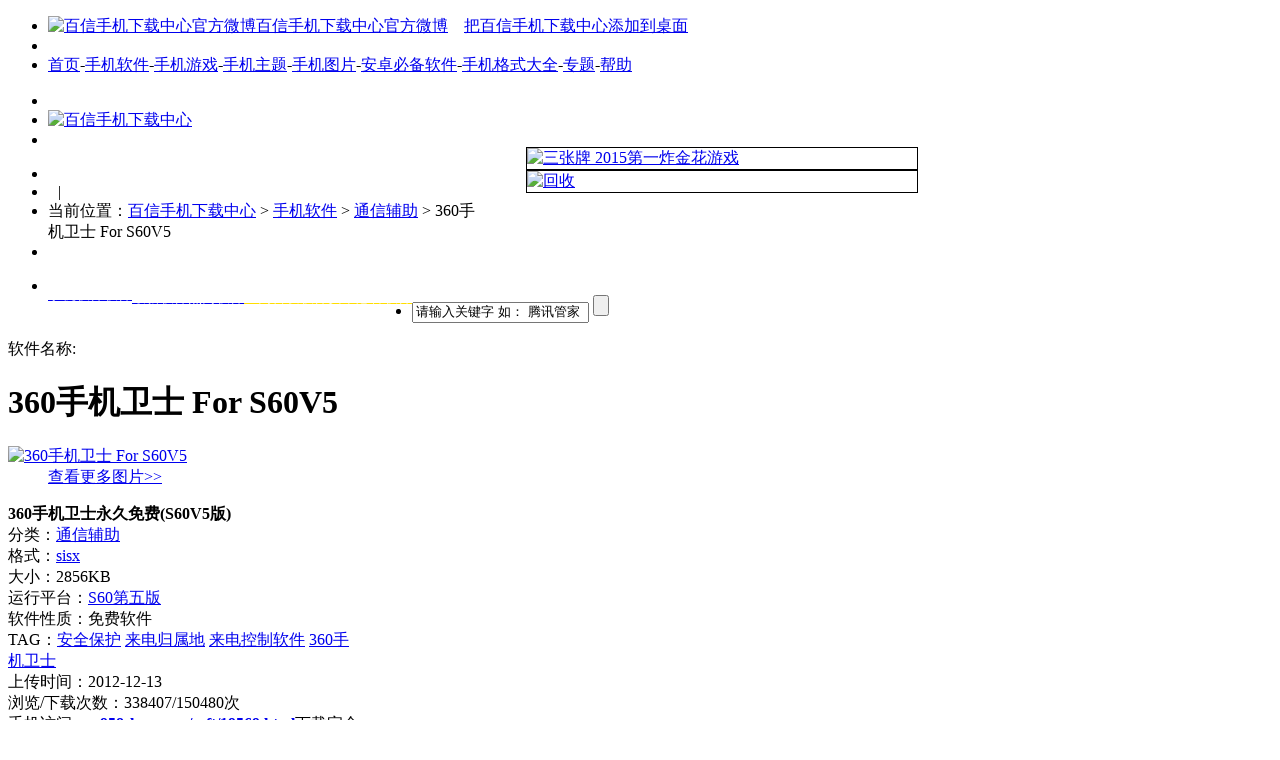

--- FILE ---
content_type: text/html; charset=gb2312
request_url: http://d.958shop.com/soft/823C84E8-EBB9-4B38-ABBA-6D4590A9C699.html
body_size: 11134
content:

<!DOCTYPE html PUBLIC "-//W3C//DTD XHTML 1.0 Transitional//EN" "http://www.w3.org/TR/xhtml1/DTD/xhtml1-transitional.dtd">

<html xmlns="http://www.w3.org/1999/xhtml" >
<head>
    <title>【360手机卫士 For S60V5】360手机卫士 For S60V5下载_360手机卫士 For S60V5免费下载_360手机卫士 For S60V5官网下载-百信手机下载 - 手机软件下载</title>
    <meta name="description" content="百信手机下载360手机卫士 For S60V5栏目为您提供360手机卫士 For S60V5下载、360手机卫士 For S60V5免费、360手机卫士 For S60V5免费下载、360手机卫士 For S60V5官网下载等360手机卫士 For S60V5下载信息大全.找360手机卫士 For S60V5下载、 360手机卫士 For S60V5免费下载、360手机卫士 For S60V5官网下载就上百信手机下载频道" />
    <meta name="keywords" content="360手机卫士 For S60V5,360手机卫士 For S60V5下载,360手机卫士 For S60V5免费,360手机卫士 For S60V5免费下载,360手机卫士 For S60V5官网下载" />
    <meta http-equiv="mobile-agent" content="format=html5;url=http://a.958shop.com/soft/19569.html" />
    <meta http-equiv="x-ua-compatible" content="ie=7" />
    <link href="http://d.958shop.com/style/content_index.css" type="text/css" rel="stylesheet" />
    <link href="http://d.958shop.com/style/basesame_index.css" type="text/css" rel="stylesheet" />
    <script type="text/javascript" language="javascript" src="http://d.958shop.com/script/common.js"></script>
    <script type="text/javascript" language="javascript" src="http://d.958shop.com/script/editor/ubbcode.js"></script>
    <script type="text/javascript" language="javascript" src="http://d.958shop.com/script/editor/menu.js"></script>
    
    <script language="javascript" type="text/javascript" src="http://www.958shop.com/pagead/show_ads.js"></script>
    
    <script type="text/javascript">
    function DownloadSameTime(){
        if(oo("check_d_besides") != null && oo("check_d_besides").checked == true){
            window.open("http://a.958shop.com/down.aspx?appId="+ vv("check_d_besides"));
        }
    }
    </script>
    <style type="text/css">
    .detail2_5{float:left;width:415px;margin-top:0px;margin-left:15px;}
    .detail2_5 .s1{float:left;width:20px;padding-top:2px;_padding-top:0px;}
    .detail2_5 .s2{float:left;width:390px;line-height:15px;_padding-top:3px;}
    .detail2_5 .s2 a{font-weight:bold;} 
    </style>
</head>
<body>
     <div id="index_main">        
        
<style>
.nav_list a{ float:left; display:inline;}
.nav_list a h2,.nav_list a h1{ font-weight:normal; color:#fff; font-size:14px}
.nav_list a:hover h2,.nav_list a:hover h1{ color:#ffde00;}
.head_link_0917 h2{ font-size:12px; font-weight:normal}
.cl_list .cc_list dd a h2{ font-size:12px; font-weight:normal; color:#1e50a2;}
.cl_list .cc_list dd a:hover h2,.menu_game a:hover h2{ color:#FF0000}
.menu_game a h2{font-size:12px; font-weight:normal; color:#1e50a2;}
.re_article_res li a { line-height:20px; height:20px;}
.re_article_res li a img{ float:left; display:inline;}
.re_article_res li a h2{ font-weight:normal; color:#000; font-size:12px;}
</style>
<div id="head">
    <!--head开始-->
    <ul class="nav_01">        
                
        <li><a href="http://weibo.com/bxsjsc" target="_blank" rel="nofollow"><img src="http://d.958shop.com/images/weibo.png" alt="百信手机下载中心官方微博"/>百信手机下载中心官方微博</a>　<a href="http://d.958shop.com/d.aspx" rel="nofollow" class="ii_colIndex">把百信手机下载中心添加到桌面</a></li>
        <li id="Header_other1_login_pass" class="login_pass"></li>
        <li class="right_nav_01"><a href="http://d.958shop.com/" target="_blank">首页</a>-<a href="http://d.958shop.com/soft/" target="_blank">手机软件</a>-<a href="http://d.958shop.com/game/" target="_blank">手机游戏</a>-<a href="http://d.958shop.com/theme/" target="_blank">手机主题</a>-<a href="http://d.958shop.com/image/" target="_blank">手机图片</a>-<a href="http://d.958shop.com/topic/free_android_soft/" target="_blank">安卓必备软件</a>-<a href="http://d.958shop.com/mobile/" target="_blank">手机格式大全</a>-<a href="http://d.958shop.com/subject/" target="_blank">专题</a>-<a href="http://d.958shop.com/help/" target="_blank">帮助</a></li>
    </ul>
    <ul class="logo">
        <li class="logo_img"><a href="http://d.958shop.com/" target="_blank"><img src="http://d.958shop.com/images/logo.gif" alt="" /></a></li>
        <li class="login"><a href="http://d.958shop.com"><img src="http://d.958shop.com/images/d_logo.jpg" alt="百信手机下载中心" /></a></li>
        <li class="right_not">
            <dl style="float:right;width:786px;padding-left:4px;">
                <dd style="float:left;width:390px;border:1px solid #000;margin-right:2px;"><script type="text/javascript" language="javascript">ADS_SHOW_958SHOP("D_PAGE_TOP_390_50_001");</script></dd>
                <dd style="float:left;width:390px;border:1px solid #000;"><script type="text/javascript" language="javascript">ADS_SHOW_958SHOP("D_PAGE_TOP_390_50_002");</script></dd>
            </dl>
        </li>
    </ul>
    
    
        
        
        <ul class="nav_02">
            <li class="login_pass"><img src="http://d.958shop.com/images/title_05.jpg" alt="" /></li>
            <li style="padding-left:10px;padding-right:10px;">|</li>
            <li>当前位置：<a href="http://d.958shop.com/">百信手机下载中心</a> > <a href="http://d.958shop.com/soft/">手机软件</a> > <a href="http://d.958shop.com/soft/174/" >通信辅助</a> > 360手机卫士 For S60V5</li>
            <li class="right_nav_01"></li>
        </ul>
        <ul class="nav_main">
        
                
                <li class="nav_list">
                <a href="http://d.958shop.com/soft/" target="_blank"><h1>手机软件软件</h1></a>                
                
                <a href="http://d.958shop.com/soft/new/" target="_blank"><h2>最新软件</h2></a>
                <a href="http://d.958shop.com/soft/hot/" target="_blank"><h2>热门软件</h2></a>
                <a href="http://d.958shop.com/soft/h/260464.html" target="_blank" title="全网首发软件" style="color:#FFDE00;"><h2>全网首发软件</h2></a>                
                <a href="http://d.958shop.com/topic/free_android_soft/" target="_blank" style="font-weight:bold;color:#FFDE00;"><h2>安卓必备软件</h2></a>
                </li>
            
            <li class="right_wap">
                <form action="http://d.958shop.com/search/" target="_blank" name="search_download_resource_form" onsubmit="doSearchDownloadResource();return false;">            
                <input type="text" name="q" id="download_keywords" value="请输入关键字 如： 腾讯管家" onfocus="if(this.value=='请输入关键字 如： 腾讯管家')this.value=''" onblur="if(this.value=='')this.value='请输入关键字 如： 腾讯管家'" class="text_ser" />
                <input type="hidden" name="s" value="4662169342298144153" />
                <input type="hidden" name="nsid" value="3" />
                                
                
                <input type="submit" value="" class="but_ser_01"/>&nbsp;&nbsp;
                </form>
            </li>
        </ul>
                
    <!--head结束-->
    
    <div class="float_resource_class2" id="ResourceClassMoreLinks" style="display:none;width:0px;height:0px;">
    
    </div>
    
</div>
<div id="append_parent"></div>
<script language="javascript" type="text/javascript">
var keywords = "";
var channel_eng_name = "soft";
init_search_keywords(keywords,channel_eng_name);
</script>
<div class="head_link_0917">
<script type="text/javascript">
    /*1000*90 创建于 2016/9/9*/
    var cpro_id = "u2757914";
</script>
<script type="text/javascript" src="http://cpro.baidustatic.com/cpro/ui/c.js"></script>

</div>
        <div id="contain">
        <!--contain开始-->
            <div class="tab_left">
            <!--tab_left开始-->                
                
                <div><script type="text/javascript">detail_top_ads();</script></div>
                
                
                <div class="hack hacm"></div>
                
                <div class="same_tab">
                    <!--资源详情开始-->                    
                    
                    <div class="resource_title"><span>软件名称:</span><h1>360手机卫士 For S60V5</h1></div>
                    
                    <div class="infor_word">
                        <div class="pic_m">
                            <dl class="pic_pho">
                                
                                <dt id="PreviewImageContainer"><a href="http://image2.958shop.com/p/2012/02/06/184242254657714.jpg" target="_blank"><img src="http://image2.958shop.com/p/2012/02/06/184242254657714.jpg" alt="360手机卫士 For S60V5"  onload="javascript:DrawImage(this,192,340);"/></a></dt>
                                
                                <dd style="text-align:cnter;"><a href="http://d.958shop.com/previewimages/soft/823C84E8-EBB9-4B38-ABBA-6D4590A9C699.html" style="text-decoration:underline;" target="_blank" rel="nofollow">查看更多图片&gt;&gt;</a></dd>
                                
                            </dl>
                            <div class="hack hacm"></div>
                                              
                        </div>                   
                        <div class="detail_m">
                            <table cellpadding="0" cellspacing="0" border="0" class="m_word" width="355">
                                <tr><td style="color:#000;font-weight:bold;"><span id="span_res_name_19569">360手机卫士永久免费(S60V5版)</span>　<span class="star img_5">&nbsp;</span></td></tr>
                                <tr><td><script type="text/javascript">LoadShareButton2()</script></td></tr>
                                <tr><td>分类：<a href="http://d.958shop.com/soft/174/" target="_blank">通信辅助</a></td></tr>
                                <tr><td>格式：<a href="http://d.958shop.com/format/soft/0-93/" target="_blank">sisx</a></td></tr>                                
                                <tr><td>大小：2856KB</td></tr>
                                
                                <tr><td>运行平台：<a href="http://d.958shop.com/search/S60%b5%da%ce%e5%b0%e6/soft.html" target="_blank">S60第五版</a></td></tr>
                                
                                <tr><td>软件性质：免费软件</td></tr>
                                
                                <tr><td>TAG：<a href="http://d.958shop.com/soft/h/4469.html" target="_blank">安全保护</a>&nbsp;<a href="http://d.958shop.com/soft/h/2357.html" target="_blank">来电归属地</a>&nbsp;<a href="http://d.958shop.com/soft/h/264.html" target="_blank">来电控制软件</a>&nbsp;<a href="http://d.958shop.com/soft/h/260614.html" target="_blank">360手机卫士</a>&nbsp;</td></tr>                            
                                
                                <tr><td>上传时间：2012-12-13</td></tr>
                                
                                <tr><td>浏览/下载次数：338407/150480次</td></tr>
                                
                                <tr><td>手机访问：<span class="orange" style="font-weight:bold;"><a href="http://a.958shop.com/soft/19569.html">a.958shop.com/soft/19569.html</a></span>下载完全免费</td></tr>
                                
                                <tr><td><a href="http://d.958shop.com/c/soft/823C84E8-EBB9-4B38-ABBA-6D4590A9C699.html" class="bj_c">查看评论</a>&nbsp;<a href="#writecomment" class="bj_x">编写评论</a></td></tr>                                 
                                
                            </table>
                            <span id="span_res_introduce_19569" style="display:none;"></span>
                            <ul class="s_num">
                                
                                    <li>&lt;<a href="http://d.958shop.com/soft/7CCDF82D-FE43-4B21-92DA-EF295ABD5CB4.html">上一个</a>　<a href="http://d.958shop.com/soft/6D4B9D37-ECCE-4559-91CC-8317BB4526C2.html">下一个</a>&gt;</li>
                                
                                <li class="sc" onclick="AddResourceToFavoriteInDetail(this,19569,'collection');"><span class="span1">收藏</span></li>
                                <li class="d_num" onclick="UpdateResourceSomeData(this,19569,'good');"><span class="span1">顶</span>(<span>1106</span>)</li>
                                <li class="c_num" onclick="UpdateResourceSomeData(this,19569,'bad');"><span class="span1">踩</span>(<span>621</span>)</li>                            
                            </ul>
                            <div class="hack hacm"></div>
                            
                            
                                        <div class="todown1"><a href="#goto_download" rel="nofollow" class="d1">已有150480次下载</a>　　<a href="javascript:ReportAppToServer('19569','360手机卫士 For S60V5','0');" rel="nofollow"><img src="http://d.958shop.com/images/jubao.png" alt=""/></a></div>
                                    
                                <div class="hack hacm"></div>
                                
                                <div class="copy_title_url"><script type="text/javascript" language="javascript">ADS_SHOW_958SHOP("D_DETAIL_473_0_001");</script></div>
                                                                
                                
                                
                                
                                <div class="todown1" id="p_d_ads_detail2">
                                <script type="text/javascript" language="javascript">ADS_SHOW_958SHOP("D_DETAIL_290_54_001");</script>
                                </div>
                                <div class="hack hacm"></div>
                                                            
                        </div>
                        <div class="hack hacm"></div>
                        <div class="line_01"></div>
                        <div class="hack hacm"></div>
                        
                        <dl class="word_js">
                            
                            <dt>《360手机卫士永久免费(S60V5版)》详情介绍</dt>
                            <dd>
                            介绍：<br />&nbsp; &nbsp; 360手机卫士是一款完全免费的手机安全软件，集防垃圾短信，防骚扰电话，拦截并查杀“手机骷髅”木马，防隐私泄漏，长途电话IP自动拨号，系统清理手机加速，归属地显示功能于一身。拦截垃圾短信和骚扰来电，还您清静的手机空间。隐私通讯记录加密保存，保护您的个人隐私，来去电归属地显示，通话信息一目了然。<!--原缓存-->
                            
                            <br />&gt;&gt; <a href="http://d.958shop.com/previewimages/soft/823C84E8-EBB9-4B38-ABBA-6D4590A9C699.html" style="text-decoration:underline;" target="_blank" rel="nofollow">点击这里查看更多关于该软件的预览图</a>
                            </dd>
                            
                        </dl>
                        
                        <div class="hack hacm"></div>
                        <div class="line_01"></div>
                        <div class="hack hacm"></div>                        
                        
                        
                        <div class="same_class_res">
<div class="s_title">相关文章</div>
<ul class="s_c_list">
<li><span class="list_left">·<a href="http://d.958shop.com/a/8/74CF6FE8B5D95A9922E86AD64BD04826.html" target="_blank" title="手机安全软件推荐：专业强大">手机安全软件推荐：专业强大</a></span><span class="list_right">08-17</span></li>
<li><span class="list_left">·<a href="http://d.958shop.com/a/8/DDD1944E67A0B888E13C17A4F98554E9.html" target="_blank" title="2014最新手机安全卫士排行榜">2014最新手机安全卫士排行榜</a></span><span class="list_right">11-05</span></li>
<li><span class="list_left">·<a href="http://d.958shop.com/a/8/4852A455D6305E7DC57D348D0C625CF0.html" target="_blank" title="广告插件会导致手机中毒  360手机卫士严防广告">广告插件会导致手机中毒  360手机卫士严防广告</a></span><span class="list_right">10-28</span></li>
<li><span class="list_left">·<a href="http://d.958shop.com/a/8/8EA21C3A790B762C37AD95650835166F.html" target="_blank" title="安卓手机各大安全软件大比拼">安卓手机各大安全软件大比拼</a></span><span class="list_right">06-14</span></li>
<li><span class="list_left">·<a href="http://d.958shop.com/a/8/3529CFC2F2A1088A6FCF2C7E8B6D4BBF.html" target="_blank" title="手机安全不可忽视  最好的安卓手机卫士免费下载">手机安全不可忽视  最好的安卓手机卫士免费下载</a></span><span class="list_right">06-11</span></li>
<li><span class="list_left">·<a href="http://d.958shop.com/a/8/6FD092158B9134096542EC7507950984.html" target="_blank" title="手机安全谁来保证  安卓手机必备的安全卫士分享">手机安全谁来保证  安卓手机必备的安全卫士分享</a></span><span class="list_right">06-09</span></li>
<li><span class="list_left">·<a href="http://d.958shop.com/a/8/1F24039E3C5F6316274FA4B250C04C0A.html" target="_blank" title="360手机卫士 还手机一片清净地">360手机卫士 还手机一片清净地</a></span><span class="list_right">05-19</span></li>
<li><span class="list_left">·<a href="http://d.958shop.com/a/12/0B3E4F24FE5B7A79ED7214428ACBFDCE.html" target="_blank" title="华为荣耀3X  八核给力呈现">华为荣耀3X  八核给力呈现</a></span><span class="list_right">05-06</span></li>
<li><span class="list_left">·<a href="http://d.958shop.com/a/8/A14DFD339B7050BB4E0DD3F59E4B0873.html" target="_blank" title="360手机卫士获最具影响力安全应用奖">360手机卫士获最具影响力安全应用奖</a></span><span class="list_right">04-28</span></li>
<li><span class="list_left">·<a href="http://d.958shop.com/a/8/9B8DB477586A022554403292ECB7B67C.html" target="_blank" title="360手机卫士官方下载|360手机卫士安卓版v5.1.0正式版更新内容">360手机卫士官方下载|360手机卫士安卓版v5.1.0正式版</a></span><span class="list_right">04-18</span></li>

</ul>
</div> 

                        <div class="hack hacm"></div>                        
                                                
                        <h5 class="d_url_list"><span class="d_l">360手机卫士永久免费(S60V5版)下载地址</span><span class="d_r"><a href="http://d.958shop.com/a/9/621CD4A6F85910A3C2CBF8EFB364844E.html" target="_blank">下载帮助？</a>　　<a href="http://d.958shop.com/help/#anzhuang" target="_blank">软件怎么安装？</a></span></h5>                        
                        <div class="down_load">                            
                            
                            <a name="goto_download"></a><!--下载链接处-->
                            <div class="down_file">
<div class="res_title1">软件格式：SISX&nbsp;&nbsp;屏幕尺寸：360*640</div>
<div class="support_desc">适用于（包括但不限于）S60第5版，手机屏幕分辨率360x640，支持机型诺基亚 C6、X6、N97、N97i、N97mini、5900XM、5802、5802XM、5800、5800i、5530xm、5230、5233、5232；三星 i8910、I8910 HD ；索尼爱立信  U1i(Satio)、U5i(Vivaz)、U8i(Vivaz pro)。</div>
<div class="down_path1">
<dl>
<dd class="down_u">
<img src="http://d.958shop.com/images/d_download.gif" alt="" class="absmiddle"/> <a href="http://d.958shop.com/d/sms.aspx?fid=2012121300017" target="_blank" rel="nofollow"><font class="s_red">直接下载到手机</font></a><br /><span>直接把软件下载地址发送到手机，直接安装到手机，方便快捷，强烈推荐。</span><br /><img src="http://d.958shop.com/images/d_download.gif" alt="" class="absmiddle"/> <a href="http://d.958shop.com/t/ucweb/" target="_blank"><font class="s_blue">下载UC免费手机浏览器</font></a><br />
<span>手机运行UC浏览器(免费)，输入网址 <font style="color:#f00;font-size:14px;">http://a.958shop.com/soft/19569html</font>，直接把手机软件免费下载到您的手机，<br /><font style="text-decoration:underline;">下载更快，更省90%流量！</font></span>
</dd>
</dl>
<dl>
<dd class="down_u"><img src="http://d.958shop.com/images/d_download.gif" alt="" class="absmiddle"/> <a href="http://d.958shop.com/d/download.aspx?fid=2012121300017" target="_blank" rel="nofollow">直接下载到电脑</a><br />
<span>点击下载将软件存入您的个人电脑，通过数据线、蓝牙或红外线把软件传入您的手机。 </span><br /></dd>
</dl></div>
<div class="support_desc1"><a href="javascript:;" onclick="LoadSupportMobileModel(this,'span_support_mobile_list_0',0,93,6,'soft');">↓点击查看适用机型列表</a></div>
<div class="support_mobile" style="display:none;" id="span_support_mobile_list_0"></div>
</div>
<!--新记录-->                            
                        </div> 
                        <div class="hack hacm"></div>
                    </div>
					<div class="hack hacm"></div>
                    
<h4 class="title_more"><span>相关下载</span><span class="r_bug"><a href="http://d.958shop.com/soft/174/" target="_blank">更多>></a></span></h4>

<div class="more_con film_list">
    <ul class="ration_res">
<li>
·<a href="http://d.958shop.com/soft/823C84E8-EBB9-4B38-ABBA-6D4590A9C699.html" target="_blank" title="360手机卫士 For S60V5">360手机卫士 For S60V5</a></li>
<li>
·<a href="http://d.958shop.com/soft/6D4B9D37-ECCE-4559-91CC-8317BB4526C2.html" target="_blank" title="360手机卫士 For S60V3">360手机卫士 For S60V3</a></li>
<li>
·<a href="http://d.958shop.com/soft/E83EE263-80F1-47F5-A492-1167F4FD6736.html" target="_blank" title="[一键ROOT]360手机卫士2014最新官方版下载">[一键ROOT]360手机卫士2014最新官方版下载</a></li>
<li>
·<a href="http://d.958shop.com/soft/9D77C7B9-3737-46A7-B37B-5A7CC9BC392B.html" target="_blank" title="360手机卫士 v1.1.1">360手机卫士 v1.1.1</a></li>
<li>
·<a href="http://d.958shop.com/soft/B07EA59E-F2A3-450F-B384-8C38B5CD0BA9.html" target="_blank" title="360手机卫士官方最新版|360手机卫士iPhone手机版">360手机卫士官方最新版|360手机卫士iPhone手机版</a></li>
<li>
·<a href="http://d.958shop.com/soft/0BC7E265-F3D5-4D2C-B097-FA2078AFD440.html" target="_blank" title="360手机卫士双卡版最新版_360手机卫士双卡版官方下载">360手机卫士双卡版最新版_360手机卫士双卡版官方下载</a></li>
</ul>
<ul class="ration_res">
<li>
·<a href="http://d.958shop.com/soft/6E168B94-B96C-416E-802A-AEC6C25459B0.html" target="_blank" title="[360手机卫士官方下载2014]永久免费360手机卫士官方下载">[360手机卫士官方下载2014]永久免费360手机卫士官方下</a></li>
<li>
·<a href="http://d.958shop.com/soft/6887C8B8-6FFD-4E9A-98FA-5A578FAFCA47.html" target="_blank" title="一键ROOT|360手机卫士官方下载_最新v6.1.6版安卓手机下载">一键ROOT|360手机卫士官方下载_最新v6.1.6版安卓手机</a></li>
<li>
·<a href="http://d.958shop.com/soft/603C97BD-1692-4C9A-B64D-2CAF78141E57.html" target="_blank" title="360手机卫士最新版下载_360手机卫士正式版下载">360手机卫士最新版下载_360手机卫士正式版下载</a></li>
<li>
·<a href="http://d.958shop.com/soft/E1C9C30F-88F8-4FB5-B75F-0B5D177E135E.html" target="_blank" title="360手机卫士2015最新版下载_360手机卫士正式版下载">360手机卫士2015最新版下载_360手机卫士正式版下载</a></li>
<li>
·<a href="http://d.958shop.com/soft/6C84EAA3-BDB3-49BE-8D9B-3DADEFE465F4.html" target="_blank" title="360手机卫士安卓版下载_360手机卫士官方下载">360手机卫士安卓版下载_360手机卫士官方下载</a></li>
<li>
·<a href="http://d.958shop.com/soft/27FF184D-D9FB-4C1D-91FF-6DBAE8089D16.html" target="_blank" title="360手机卫士安卓版下载_360手机卫士官方下载">360手机卫士安卓版下载_360手机卫士官方下载</a></li>
</ul>

</div>

<div style="display:none;"> select res_id,res_name,r_index_id,default_r_i_id,flag from(select top 11 res_id,res_name,r_index_id,default_r_i_id,0 as flag  from T_D_Resource where res_is_audit=1 and channel_id=5 and res_relation_keywords='360手机卫士' order by newid() desc )a union  select res_id,res_name,r_index_id,default_r_i_id,1 as flag  from T_D_Resource   where res_id=19569 order by flag desc</div>
                     
                        <div class="hack hacm"></div>                
                        

<h5 class="title_more"><a name="writecomment"></a><span>发表评论</span></h5>   
<div class="hack hacm"></div>
<ul class="pl_text">    
    
    
    <li><div style="width:40px;height:155px;float:left;">内容：</div><textarea id="post_comment_content" cols="65" rows="10" class="post_comment" onfocus="this.className=''" onblur="if(this.value == '')this.className='post_comment';"></textarea></li>
    <li>验证码：<input type="text" class="yz_text" id="post_comment_yzm"/>
    <img id="post_comment_verify_img" src="http://d.958shop.com/verify/" class="valid" alt="看不清楚？换一张" onclick="ReloadVerifyImg(this);" width="60" height="20"/>
    <span onclick="javascript:ReloadVerifyImg(oo('post_comment_verify_img'));" style="color:blue;text-decoration:underline;cursor:pointer;">看不清?</span>
    <input type="button" value="发表评论" class="default_button" onclick="PostCommentForResource(0,'19569','0')"/></li>
    <li class="post_tips">网友评论仅供其表达个人看法，并不表明百信手机网同意其观点或证实其描述。</li>
</ul> 
<h5 class="title_more"><span>最新评论</span></h5>
<div id="comment_list">
    <dl class="latest">
<dt class="people"><span class="time_p">百信网友(2014年4月13日 06:05:21)&nbsp;</span><span class="reply"><a href="javascript:;" onclick="javascript:ReadyPostComment(1,'','2014年4月13日 06:05:21');">回复此评论</a></span></dt>
<dd class="comment_content" id="comment_content_1">我用的就是这个 蛮不错的</dd></dl>
<div class="line_01"></div><dl class="latest">
<dt class="people"><span class="time_p">百信网友(2014年4月13日 06:05:21)&nbsp;</span><span class="reply"><a href="javascript:;" onclick="javascript:ReadyPostComment(2,'','2014年4月13日 06:05:21');">回复此评论</a></span></dt>
<dd class="comment_content" id="comment_content_2">很好 顶起</dd></dl>
<div class="line_01"></div><dl class="latest">
<dt class="people"><span class="time_p">百信网友(2013年1月4日 17:46:36)&nbsp;</span><span class="reply"><a href="javascript:;" onclick="javascript:ReadyPostComment(3,'','2013年1月4日 17:46:36');">回复此评论</a></span></dt>
<dd class="comment_content" id="comment_content_3">好软件</dd></dl>
<div class="line_01"></div><dl class="latest">
<dt class="people"><span class="time_p">百信网友(2011年7月1日 15:39:09)&nbsp;手机卫士</span><span class="reply"><a href="javascript:;" onclick="javascript:ReadyPostComment(4,'','2011年7月1日 15:39:09');">回复此评论</a></span></dt>
<dd class="comment_content" id="comment_content_4">哈哈，我的手机一直用这个，换手机了，也少不了这个啦</dd></dl>
<div class="line_01"></div><dl class="latest">
<dt class="people"><span class="time_p">百信网友(2011年6月28日 10:01:21)&nbsp;手机卫士</span><span class="reply"><a href="javascript:;" onclick="javascript:ReadyPostComment(5,'','2011年6月28日 10:01:21');">回复此评论</a></span></dt>
<dd class="comment_content" id="comment_content_5">不错的手机安全软件。顶个！</dd></dl>
<div class="line_01"></div><dl class="latest">
<dt class="people"><span class="time_p">百信网友(2011年6月8日 00:33:06)&nbsp;评论：360手机卫士 v2.4.0正式版 For S60V5</span><span class="reply"><a href="javascript:;" onclick="javascript:ReadyPostComment(6,'','2011年6月8日 00:33:06');">回复此评论</a></span></dt>
<dd class="comment_content" id="comment_content_6">还要密码呢？密码是多少啊？谢谢！</dd></dl>
<div class="line_01"></div>
</div>
<p class="check"><a href="http://d.958shop.com/c/soft/823C84E8-EBB9-4B38-ABBA-6D4590A9C699.html" target="_blank">查看 360手机卫士 For S60V5 全部评论(15)</a></p>
                
                               
                <!--资源详情结束-->
                </div>            
            
            <!--tab_left结束-->
            </div>

            <div class="tab_right">
            <!--tab_rihgt开始-->
                <script type="text/javascript" language="javascript">ADS_SHOW_958SHOP("D_DETAIL_258_0_001");</script>
                <div class="hack hacm"></div>
                                
                
<div class="same_tab new_notice">
    <div class="h2">手机软件快速通道</div>
    <ul class="choese_kind">
        
        <li>
            <span id="span_mobile_brand_list">
            
            </span><br />
            <span id="span_select_mobile_resource_type"></span>
            
            <input type="button" value=" 进  入  专  区 " class="default_button" onclick="SearchResourceFromMobileModel();" style="margin-top:5px;"/>            
            <script language="javascript" type="text/javascript">
            LoadMobileBrand("span_mobile_brand_list");
            if("soft" != ""){
                for(var i=0;i<oo("select_mobile_resource_type").options.length;i++){
                    if(oo("select_mobile_resource_type").options[i].value == "soft"){
                          oo("select_mobile_resource_type").selectedIndex = i;
                          break;
                    }                
                }
            }
            </script>
        </li>
            
            <li><script type="text/javascript">var s_hot='<span class="hot">热门型号：</span><a href="http://d.958shop.com/mobile/oppo/Find5/soft/" target="_blank">OPPO Find5</a><a href="http://d.958shop.com/mobile/samsung/,31518/" target="_blank">Galaxy S4</a><a href="http://d.958shop.com/mobile/huawei/C8813/soft" target="_blank">C8813</a><a href="http://d.958shop.com/mobile/MIUI/,32806/soft/" target="_blank">小米M3</a><a href="http://d.958shop.com/mobile/samsung/,31263/" target="_blank">GALAXY Note II</a><a href="http://d.958shop.com/mobile/lenovo/K900/soft" target="_blank">K900</a><a href="http://d.958shop.com/mobile/meizu/,32773/soft/" target="_blank">魅族 MX3</a><a href="http://d.958shop.com/mobile/samsung/I9300/soft/" target="_blank">i9300</a><a href="http://d.958shop.com/mobile/zte/U930/soft/" target="_blank">U930</a><a href="http://d.958shop.com/mobile/huawei/,32052/soft" target="_blank">Ascend P6</a><a href="http://d.958shop.com/mobile/htc/,30223/soft/" target="_blank">One X S720e(G23)</a><a href="http://d.958shop.com/mobile/sony/L35h/" target="_blank">L35H</a>';document.writeln(s_hot);</script></li>
            
    </ul>
</div>
                <div class="hack hacm"></div>
                
                <div style="padding-top:5px;padding-bottom:5px;width:258px;float:left;text-align:center;background-color:#ffffff;">                     
                    <script type="text/javascript">   
/*250*250 创建于 2016/9/8(d.958shop)*/  
 var cpro_id = "u2757840";
</script>
<script type="text/javascript" src="http://cpro.baidustatic.com/cpro/ui/c.js"></script>
                </div>
                <div class="hack hacm"></div>
                
<div class="same_tab new_notice">
    
    <div class="h2"><a href="http://d.958shop.com/class/soft/" target="_blank"><h3>软件下载分类</h3></a><a href="http://d.958shop.com/class/soft/" target="_blank" class="more">更多..</a></div>
    
    <table cellpadding="0" cellspacing="0" border="0" class="menu_game">
        <tr class="gray">
<td><a href="http://d.958shop.com/soft/173/" target="_blank" title="系统辅助"><h2>系统辅助</h2></a></td>
<td><a href="http://d.958shop.com/soft/174/" target="_blank" title="通信辅助"><h2>通信辅助</h2></a></td>
</tr>
<tr>
<td><a href="http://d.958shop.com/soft/175/" target="_blank" title="实用工具"><h2>实用工具</h2></a></td>
<td><a href="http://d.958shop.com/soft/221/" target="_blank" title="ROM刷机包"><h2>ROM刷机包</h2></a></td>
</tr>
<tr class="gray">
<td><a href="http://d.958shop.com/soft/176/" target="_blank" title="网络相关"><h2>网络相关</h2></a></td>
<td><a href="http://d.958shop.com/soft/184/" target="_blank" title="PC工具"><h2>PC工具</h2></a></td>
</tr>
<tr>
<td><a href="http://d.958shop.com/soft/185/" target="_blank" title="媒体播放"><h2>媒体播放</h2></a></td>
<td><a href="http://d.958shop.com/soft/194/" target="_blank" title="阅读软件"><h2>阅读软件</h2></a></td>
</tr>
<tr class="gray">
<td><a href="http://d.958shop.com/soft/195/" target="_blank" title="导航地图"><h2>导航地图</h2></a></td>
<td><a href="http://d.958shop.com/soft/182/" target="_blank" title="其他软件"><h2>其他软件</h2></a></td>
</tr>

    </table>
</div>
                <div class="hack hacm"></div>
                
<div class="same_tab new_notice">
    
    <div class="h2"><a href="http://d.958shop.com/t/more.html" target="_blank" class="down_n"><h3>精品软件『装机必备』</h3></a><a href="http://d.958shop.com/t/more.html" target="_blank" class="more">更多..</a></div>
    
    <div class="c_u_soft_245">
        <ul>
<li><div class="div1"><img alt="UC浏览器手机版下载|UC浏览器官" src="http://image2.958shop.com/hot/2013/06/01/13365895623348_s.jpg"/></div><div class="div2"><a target="_blank" href="http://d.958shop.com/t/ucweb/" title="UC浏览器手机版下载|UC浏览器官">UC浏览器手机版下载|UC浏览器官</a></div></li>
<li><div class="div1"><img alt="应用宝官方最新版下载|应用宝安" src="http://image2.958shop.com/hot/2015/05/13/226778431627_s.jpg"/></div><div class="div2"><a target="_blank" href="http://d.958shop.com/soft/2BA3BEF9-21AB-4B37-AC77-2C17D899FE9E.html" title="应用宝官方最新版下载|应用宝安">应用宝官方最新版下载|应用宝安</a></div></li>
<li><div class="div1"><img alt="最新360手机卫士官方下载|360手" src="http://image2.958shop.com/hot/2012/01/10/20545467212_s.jpg"/></div><div class="div2"><a target="_blank" href="http://d.958shop.com/soft/E83EE263-80F1-47F5-A492-1167F4FD6736.html" title="最新360手机卫士官方下载|360手">最新360手机卫士官方下载|360手</a></div></li>
<li><div class="div1"><img alt="360手机助手官方最新版|360手机" src="http://image2.958shop.com/hot/2015/03/31/10189057038995_s.jpg"/></div><div class="div2"><a target="_blank" href="http://d.958shop.com/soft/8DAA4F61-962E-47AF-8EC7-D337FC4DCDF9.html" title="360手机助手官方最新版|360手机">360手机助手官方最新版|360手机</a></div></li>
<li><div class="div1"><img alt="最新金山清理大师官方版免费下载" src="http://image2.958shop.com/hot/2013/07/11/21235911411209_s.jpg"/></div><div class="div2"><a target="_blank" href="http://d.958shop.com/soft/D21415DC-E8AF-4518-8755-0043F9228B1B.html" title="最新金山清理大师官方版免费下载">最新金山清理大师官方版免费下载</a></div></li>
<li><div class="div1"><img alt="腾讯视频安卓版官方下载|腾讯视" src="http://image2.958shop.com/hot/2015/05/15/222551407154_s.jpg"/></div><div class="div2"><a target="_blank" href="http://d.958shop.com/soft/9B1C8E05-55B1-4973-837F-947E690E4715.html" title="腾讯视频安卓版官方下载|腾讯视">腾讯视频安卓版官方下载|腾讯视</a></div></li>
<li><div class="div1"><img alt="PPTV网络电视播放器2014免费下载" src="http://image2.958shop.com/hot/2014/11/14/18689105782820_s.jpg"/></div><div class="div2"><a target="_blank" href="http://d.958shop.com/soft/A0A35FC6-34CD-4B06-B2FD-EAD323D49BF9.html" title="PPTV网络电视播放器2014免费下载">PPTV网络电视播放器2014免费下载</a></div></li>
<li><div class="div1"><img alt="腾讯手机QQ浏览器官方下载|手机Q" src="http://image2.958shop.com/hot/2012/10/25/20911981912564_s.jpg"/></div><div class="div2"><a target="_blank" href="http://d.958shop.com/soft/2B926F8D-8FAE-47A5-B46A-2D52F5AFBF4A.html" title="腾讯手机QQ浏览器官方下载|手机Q">腾讯手机QQ浏览器官方下载|手机Q</a></div></li>
<li><div class="div1"><img alt="腾讯手机管家官网下载|腾讯手机" src="http://image2.958shop.com/hot/2013/06/01/13366864683066_s.jpg"/></div><div class="div2"><a target="_blank" href="http://d.958shop.com/soft/04F0F44E-64E6-4A95-AED1-0ABD5383BF94.html" title="腾讯手机管家官网下载|腾讯手机">腾讯手机管家官网下载|腾讯手机</a></div></li>
<li><div class="div1"><img alt="爱奇艺视频客户端|爱奇艺视频客" src="http://image2.958shop.com/hot/2015/05/15/274189537186_s.jpg"/></div><div class="div2"><a target="_blank" href="http://d.958shop.com/soft/C3D90F0C-CC74-4A25-81CB-F5DD5101AC23.html" title="爱奇艺视频客户端|爱奇艺视频客">爱奇艺视频客户端|爱奇艺视频客</a></div></li>
</ul>

    </div>
</div>
                <div class="hack hacm"></div>
                
                
<div class="same_tab new_notice">
    <div class="h2"><a href="http://d.958shop.com/game/top/" target="_blank" class="down_n"><h3>推荐手机游戏</h3></a><a href="http://d.958shop.com/game/top/" target="_blank" class="more">更多..</a></div>
    <div class="pic_con_08">
        <ul class="rec_ring_list">
</ul>

    </div>
    
</div>             
                <div class="hack hacm"></div>
                
<div class="same_tab new_notice">
    
    <div class="h2"><h3>热门搜索</h3></div>
    <div class="tag_z"> 
    <a href="http://www.958shop.com/t/2841.html" target="_blank" class="g_b_12">手机音乐播放器哪个好</a>
<a href="http://www.958shop.com/t/1214.html" target="_blank" class="g_b_12">安卓手机的电子书店—《多酷书城》</a>
<a href="http://www.958shop.com/t/2310.html" target="_blank" class="r_b_14">新生入学手机装机必备软件</a>
<a href="http://www.958shop.com/t/1128.html" target="_blank" class="g_b_12">发挥你的智商 iPhone逻辑游戏推荐</a>
<a href="http://www.958shop.com/t/6975.html" target="_blank" class="gray_b_16">想恋爱免费下载_想恋爱安卓版下载_想恋爱官网免费下载</a>
<a href="http://www.958shop.com/t/7368.html" target="_blank" class="r_b_14">崩坏童年游戏下载_崩坏童年游戏最新下载_崩坏童年游戏官方下载</a>
<a href="http://www.958shop.com/t/2931.html" target="_blank" class="g_b_12">opera浏览器官方下载</a>
<a href="http://www.958shop.com/t/1888.html" target="_blank" class="gray_b_16">安卓游戏</a>
<a href="http://www.958shop.com/t/5380.html" target="_blank" class="r_b_14">搜房网安卓版下载_搜房网手机版免费下载</a>
<a href="http://www.958shop.com/t/6876.html" target="_blank" class="o_b_18">手机天气预报软件哪个好|2345天气王最新安卓手机版下载</a>
                     
    </div>
</div>
                <div class="hack hacm"></div>
                
<div class="same_tab new_notice">
    <div class="h2"><a href="http://d.958shop.com/" target="_blank">您最近浏览过的</a><a href="javascript:;" onclick="javascript:delete_user_browse();" class="more">删除</a></div>
    <div class="pic_con pic_con_01" id="container_cookie_resource_list">
        
        <ul class="list_ul"><li><span class="list_left">·<a href="http://d.958shop.com/soft/823C84E8-EBB9-4B38-ABBA-6D4590A9C699.html" target="_blank" title="360手机卫士 For S60V5">360手机卫士 For S60V5</a></span><span class="list_right"></span></li>
</ul> 
    </div>
</div>
                <div class="hack hacm"></div>
            <!--tab_right结束-->
        </div>
        <!--contain结束-->
        </div>
        <script type="text/javascript">viewcount("19569");</script>
        
<div class="hack hacm"></div>
<div class="bottom">
<div class="hack hacm"></div>

<script type="text/javascript">foot_write();</script>
<div class="hack hacm"></div>
<!--bottom开始-->
<p class="us_con">战略合作伙伴:

<a href="#" target="_blank">TTRAR</a>&nbsp;&nbsp;
<a href="#" target="_blank">安卓市场</a>&nbsp;&nbsp;
<a href="#" target="_blank">2344小游戏</a>&nbsp;&nbsp;


<script src="http://s11.cnzz.com/z_stat.php?id=1260347476&web_id=1260347476" language="JavaScript"></script>
</p>

    <p class="us_con">&nbsp;&nbsp;</p>

<p class="copyright"><a href="http://www.miibeian.gov.cn/" target="_blank" rel="nofollow"></a>　<img src="http://d.958shop.com/images/tb.gif" alt="" align="absmiddle"/>2006-2026年版权所有</p>
<div style="display:none">
<!--百度统计代码start-->
<script>
var _hmt = _hmt || [];
(function() {
  var hm = document.createElement("script");
  hm.src = "//hm.baidu.com/hm.js?5419c9ced6d243aebcbd20771765f2f2";
  var s = document.getElementsByTagName("script")[0]; 
  s.parentNode.insertBefore(hm, s);
})();
</script>
<!--百度统计代码end-->
LoadBizInfo();
</script>
</div>
<!--bottom结束-->
</div>

    </div>
<script type="text/javascript">
    /*120*270 创建于 2016年9月10日(d.958shop)*/
    var cpro_id = "u2758935";
</script>
<script type="text/javascript" src="http://cpro.baidustatic.com/cpro/ui/f.js"></script>
</body>
</html>

--- FILE ---
content_type: text/html; charset=gb2312
request_url: http://www.958shop.com/ajax/Ajax_Advertisement.aspx?Module=ADS_SHOW_958SHOP&ads_id=D_PAGE_TOP_390_50_001&container=span_19_38_30_424_D_PAGE_TOP_390_50_001&424_30
body_size: 348
content:
var ads_d_page_top_390_50_001 = '<a href="http://d.958shop.com/game/525FB43C-47BA-421D-96E0-71D6F0C1D43F.html" target="_blank"><img src="http://image.958shop.com/ads1/pjvy7d25430b43abea70d.jpg" alt="三张牌 2015第一炸金花游戏" border="0" width="390" height="50"/></a>';var container_d_page_top_390_50_001 = 'span_19_38_30_424_D_PAGE_TOP_390_50_001';

--- FILE ---
content_type: text/html; charset=gb2312
request_url: http://www.958shop.com/ajax/Ajax_Advertisement.aspx?Module=ADS_SHOW_958SHOP&ads_id=D_PAGE_TOP_390_50_002&container=span_19_38_30_441_D_PAGE_TOP_390_50_002&441_30
body_size: 281
content:
var ads_d_page_top_390_50_002 = '<a href="http://d.958shop.com/" target="_blank"><img src="http://image.958shop.com/ads1/r5sevf6c386b33190b931.gif" alt="回收" border="0" width="390" height="50"/></a>';var container_d_page_top_390_50_002 = 'span_19_38_30_441_D_PAGE_TOP_390_50_002';

--- FILE ---
content_type: text/html; charset=gb2312
request_url: http://www.958shop.com/ajax/Ajax_Advertisement.aspx?Module=ADS_SHOW_958SHOP&ads_id=D_DETAIL_473_0_001&container=span_19_38_31_221_D_DETAIL_473_0_001&221_31
body_size: 330
content:
var ads_d_detail_473_0_001 = '<a href="http://d.958shop.com/soft/3E10DE8C-60F1-4288-A5A7-2FF304117BBE.html" target="_blank"><img src="http://image.958shop.com/ads1/n6ju95da5369a21494d33.jpg" alt="全球使用用户最多的手机浏览器" border="0" width="473"/></a>';var container_d_detail_473_0_001 = 'span_19_38_31_221_D_DETAIL_473_0_001';

--- FILE ---
content_type: text/html; charset=gb2312
request_url: http://www.958shop.com/ajax/Ajax_Advertisement.aspx?Module=ADS_SHOW_958SHOP&ads_id=D_DETAIL_290_54_001&container=span_19_38_31_222_D_DETAIL_290_54_001&222_31
body_size: 350
content:
var ads_d_detail_290_54_001 = '<a href="http://d.958shop.com/soft/3E10DE8C-60F1-4288-A5A7-2FF304117BBE.html" target="_blank"><img src="http://image.958shop.com/ads1/3vj2be87116f8ed69c9e2.jpg" alt="UC浏览器 安全，极速，智能，省流量" border="0" width="472" height="60"/></a>';var container_d_detail_290_54_001 = 'span_19_38_31_222_D_DETAIL_290_54_001';

--- FILE ---
content_type: text/html; charset=gb2312
request_url: http://www.958shop.com/ajax/Ajax_Advertisement.aspx?Module=ADS_SHOW_958SHOP&ads_id=D_DETAIL_258_0_001&container=span_19_38_31_223_D_DETAIL_258_0_001&223_31
body_size: 332
content:
var ads_d_detail_258_0_001 = '<a href="http://d.958shop.com/soft/0A042451-8AB7-4743-B859-1DF4EBEAB978.html" target="_blank"><img src="http://image.958shop.com/ads1/p5szw817316f859047f08.jpg" alt="掌阅书城 中国最大的网络书城APP" border="0" width="258"/></a>';var container_d_detail_258_0_001 = 'span_19_38_31_223_D_DETAIL_258_0_001';